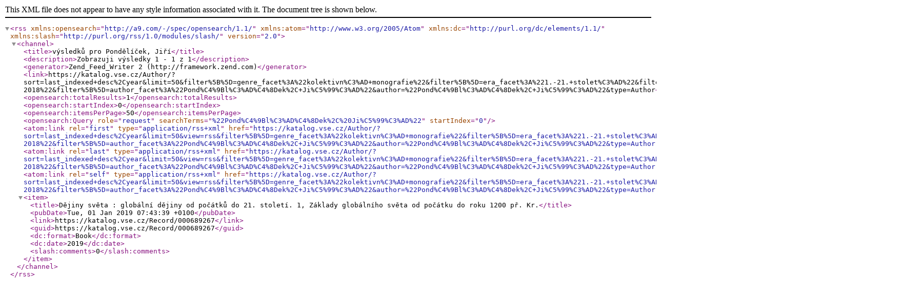

--- FILE ---
content_type: text/xml;charset=UTF-8
request_url: https://katalog.vse.cz/Author/?filter%5B%5D=genre_facet%3A%22kolektivn%C3%AD+monografie%22&filter%5B%5D=era_facet%3A%221.-21.+stolet%C3%AD%22&filter%5B%5D=author_facet%3A%22Hlavi%C4%8Dka%2C+Jan%2C+1951-2018%22&filter%5B%5D=author_facet%3A%22Pond%C4%9Bl%C3%AD%C4%8Dek%2C+Ji%C5%99%C3%AD%22&author=%22Pond%C4%9Bl%C3%AD%C4%8Dek%2C+Ji%C5%99%C3%AD%22&type=Author&view=rss
body_size: 638
content:
<?xml version="1.0" encoding="UTF-8"?>
<rss version="2.0" xmlns:opensearch="http://a9.com/-/spec/opensearch/1.1/" xmlns:atom="http://www.w3.org/2005/Atom" xmlns:dc="http://purl.org/dc/elements/1.1/" xmlns:slash="http://purl.org/rss/1.0/modules/slash/">
  <channel>
    <title>výsledků pro Pondělíček, Jiří</title>
    <description>Zobrazuji výsledky 1 - 1 z 1</description>
    <generator>Zend_Feed_Writer 2 (http://framework.zend.com)</generator>
    <link>https://katalog.vse.cz/Author/?sort=last_indexed+desc%2Cyear&amp;limit=50&amp;filter%5B%5D=genre_facet%3A%22kolektivn%C3%AD+monografie%22&amp;filter%5B%5D=era_facet%3A%221.-21.+stolet%C3%AD%22&amp;filter%5B%5D=author_facet%3A%22Hlavi%C4%8Dka%2C+Jan%2C+1951-2018%22&amp;filter%5B%5D=author_facet%3A%22Pond%C4%9Bl%C3%AD%C4%8Dek%2C+Ji%C5%99%C3%AD%22&amp;author=%22Pond%C4%9Bl%C3%AD%C4%8Dek%2C+Ji%C5%99%C3%AD%22&amp;type=Author</link>
    <opensearch:totalResults>1</opensearch:totalResults>
    <opensearch:startIndex>0</opensearch:startIndex>
    <opensearch:itemsPerPage>50</opensearch:itemsPerPage>
    <opensearch:Query role="request" searchTerms="%22Pond%C4%9Bl%C3%AD%C4%8Dek%2C%20Ji%C5%99%C3%AD%22" startIndex="0"/>
    <atom:link rel="first" type="application/rss+xml" href="https://katalog.vse.cz/Author/?sort=last_indexed+desc%2Cyear&amp;limit=50&amp;view=rss&amp;filter%5B%5D=genre_facet%3A%22kolektivn%C3%AD+monografie%22&amp;filter%5B%5D=era_facet%3A%221.-21.+stolet%C3%AD%22&amp;filter%5B%5D=author_facet%3A%22Hlavi%C4%8Dka%2C+Jan%2C+1951-2018%22&amp;filter%5B%5D=author_facet%3A%22Pond%C4%9Bl%C3%AD%C4%8Dek%2C+Ji%C5%99%C3%AD%22&amp;author=%22Pond%C4%9Bl%C3%AD%C4%8Dek%2C+Ji%C5%99%C3%AD%22&amp;type=Author"/>
    <atom:link rel="last" type="application/rss+xml" href="https://katalog.vse.cz/Author/?sort=last_indexed+desc%2Cyear&amp;limit=50&amp;view=rss&amp;filter%5B%5D=genre_facet%3A%22kolektivn%C3%AD+monografie%22&amp;filter%5B%5D=era_facet%3A%221.-21.+stolet%C3%AD%22&amp;filter%5B%5D=author_facet%3A%22Hlavi%C4%8Dka%2C+Jan%2C+1951-2018%22&amp;filter%5B%5D=author_facet%3A%22Pond%C4%9Bl%C3%AD%C4%8Dek%2C+Ji%C5%99%C3%AD%22&amp;author=%22Pond%C4%9Bl%C3%AD%C4%8Dek%2C+Ji%C5%99%C3%AD%22&amp;type=Author"/>
    <atom:link rel="self" type="application/rss+xml" href="https://katalog.vse.cz/Author/?sort=last_indexed+desc%2Cyear&amp;limit=50&amp;view=rss&amp;filter%5B%5D=genre_facet%3A%22kolektivn%C3%AD+monografie%22&amp;filter%5B%5D=era_facet%3A%221.-21.+stolet%C3%AD%22&amp;filter%5B%5D=author_facet%3A%22Hlavi%C4%8Dka%2C+Jan%2C+1951-2018%22&amp;filter%5B%5D=author_facet%3A%22Pond%C4%9Bl%C3%AD%C4%8Dek%2C+Ji%C5%99%C3%AD%22&amp;author=%22Pond%C4%9Bl%C3%AD%C4%8Dek%2C+Ji%C5%99%C3%AD%22&amp;type=Author"/>
    <item>
      <title>Dějiny světa : globální dějiny od počátků do 21. století. 1, Základy globálního světa od počátku do roku 1200 př. Kr.</title>
      <pubDate>Tue, 01 Jan 2019 07:43:39 +0100</pubDate>
      <link>https://katalog.vse.cz/Record/000689267</link>
      <guid>https://katalog.vse.cz/Record/000689267</guid>
      <dc:format>Book</dc:format>
      <dc:date>2019</dc:date>
      <slash:comments>0</slash:comments>
    </item>
  </channel>
</rss>
